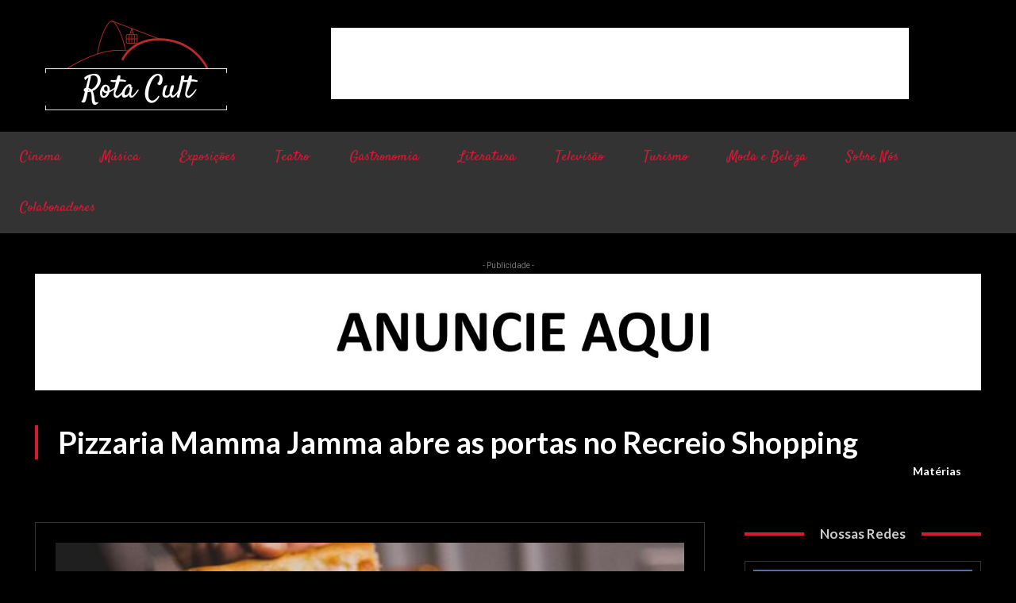

--- FILE ---
content_type: text/html; charset=utf-8
request_url: https://www.google.com/recaptcha/api2/aframe
body_size: 266
content:
<!DOCTYPE HTML><html><head><meta http-equiv="content-type" content="text/html; charset=UTF-8"></head><body><script nonce="PlZCCtMgC5wdb2preMwTaQ">/** Anti-fraud and anti-abuse applications only. See google.com/recaptcha */ try{var clients={'sodar':'https://pagead2.googlesyndication.com/pagead/sodar?'};window.addEventListener("message",function(a){try{if(a.source===window.parent){var b=JSON.parse(a.data);var c=clients[b['id']];if(c){var d=document.createElement('img');d.src=c+b['params']+'&rc='+(localStorage.getItem("rc::a")?sessionStorage.getItem("rc::b"):"");window.document.body.appendChild(d);sessionStorage.setItem("rc::e",parseInt(sessionStorage.getItem("rc::e")||0)+1);localStorage.setItem("rc::h",'1764209253168');}}}catch(b){}});window.parent.postMessage("_grecaptcha_ready", "*");}catch(b){}</script></body></html>